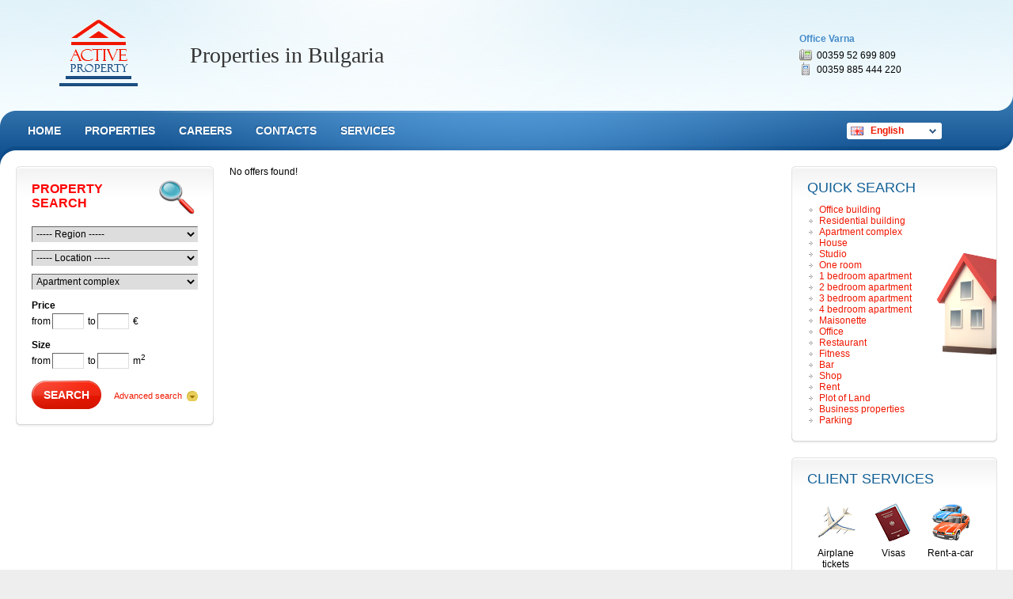

--- FILE ---
content_type: text/html; charset=UTF-8
request_url: http://www.activeproperty.bg/Apartment-complex-en-type-offers-7
body_size: 4613
content:
<!DOCTYPE html PUBLIC "-//W3C//DTD XHTML 1.0 Transitional//EN" "http://www.w3.org/TR/xhtml1/DTD/xhtml1-transitional.dtd">
<html xmlns="http://www.w3.org/1999/xhtml" lang="en" xml:lang="en" class="lang_en" xmlns:fb="http://ogp.me/ns/fb#">
<head>
<meta http-equiv="Content-Type" content="text/html; charset=utf-8" />
<meta http-equiv="Content-Language" content="en" />
<meta property="og:image" content="http://www.activeproperty.bg" />

<title>Apartment complex</title>
<link rel="stylesheet" href="/public/styles/front/styles.css" media="screen" />
<link rel="stylesheet" href="/public/styles/front/print.css" media="print" />
<script type="text/javascript" language="javascript" src="/public/js/common.js"></script>
<script type="text/javascript" language="javascript" src="/public/js/jquery/jquery-1.4.2.min.js"></script>

<script type="text/javascript">

$(document).ready(function() {

  function resize_window() {
    var w = $("html").width();
    if ( w < 1100) {
      $("body").addClass("size_1024");
      $("body").removeClass("size_1280");
      $("body").removeClass("size_1600");
    }
    if ( (w > 1100) && (w < 1550) ) {
      $("body").addClass("size_1280");
      $("body").removeClass("size_1024");
      $("body").removeClass("size_1600");
    }
    if (w > 1550) {
      $("body").addClass("size_1600");
      $("body").removeClass("size_1024");
      $("body").removeClass("size_1280");
    }
  }

  resize_window();

  $(window).bind("resize", function() {
    resize_window();
  });

});

</script>

</head>

<body>

<div id="fb-root"></div>
<script>(function(d, s, id) {
  var js, fjs = d.getElementsByTagName(s)[0];
  if (d.getElementById(id)) return;
  js = d.createElement(s); js.id = id;
  js.src = "//connect.facebook.net/en_EN/all.js#xfbml=1&appId=131697190819";
  fjs.parentNode.insertBefore(js, fjs);
}(document, 'script', 'facebook-jssdk'));</script>



<div id="site_bgr">
  
  <div id="wrapper_outer">
    <div id="wrapper_inner">

      <!-- ********************* -->
      <!--         Header         -->
      <!-- ********************* -->
      <div id="header_outer">
        <div id="header_inner">
          <a id="logo" href="/index.php">Remax Active</a>
          <div class="head_1">
            <table width="100%" cellpadding="0" cellspacing="0" border="0">
              <tr>
                <td class="cell_1" height="140" valign="middle">
                  <h1>Properties in Bulgaria</h1>
                </td>
                <td class="cell_2" height="140" valign="middle">
                  <div id="address_1" class="header_contacts">
<h3>Office Varna</h3>
<p class="s_phone_16">00359 52 699 809</p>
<p class="s_mobile_16">00359 885 444 220</p>
</div>
                </td>
                              </tr>
            </table>
          </div>
          <div id="main_navigation">
            <ul class="clearfix">
                                          <li id="menu_1">
                <a href="/Home-en"><span>Home</span></a>
              </li>
                                                        <li id="menu_4">
                <a href="/News-en"><span>News</span></a>
              </li>
                                                        <li id="menu_2" class="selected">
                <a href="/Properties-en"><span>Properties</span></a>
              </li>
                                                        <li id="menu_3">
                <a href="/Legal-advice-en"><span>Legal advice</span></a>
              </li>
                                                        <li id="menu_5">
                <a href="/Careers-en"><span>Careers</span></a>
              </li>
                                                                                    <li id="menu_6">
                <a href="/Contacts-en"><span>Contacts</span></a>
              </li>
                                                        <li id="menu_14">
                <a href="/Services-en"><span>Services</span></a>
              </li>
                                                      </ul>
          </div>
          <div id="languages">
            <ul class="clearfix">
              <li id="en" class="selected"><a href="/Home-en" title="English">English</a></li>
              <li id="bg"><a href="/Nachalo-bg" title="Български">Български</a></li>
              <li id="ru"><a href="/Nachalo-ru" title="Руский">Руский</a></li>
              <li id="fr"><a href="/Accueil-fr" title="français ">Français</a></li>
            </ul>
          </div>
          
        </div>
      </div>
      <!-- end of header -->

      <!-- ********************* -->
      <!--         Content         -->
      <!-- ********************* -->
      <div id="content" class="clearfix">
          
        <!--content -->
                  <div id="main_wrapper">
<div id="main">

  
  No offers found!

  
</div>
</div>
  
  
<div id="left_column">
  
  <div id="fast_search" class="s_box_1">
    <span class="s_b1_top_left"><span class="s_b1_top_right"></span></span>
    <div class="s_box_1_content clearfix">

      <h2>Property<br /> Search</h2>
    
      <form id="listing_filter" action="index.php" method="get">
        <input type="hidden" name="module" value="rs_items" class="hidden" />
        <input type="hidden" name="action" value="index" class="hidden" />
        <input type="hidden" name="lang_abrev" value="en" />
        
        <div id="basic_options">
        
          <select name="data[filter][lp][locality_region_id]" class="s_mb_10" id="locality_region_id">
<option value="">----- Region -----</option><option label="Varna" value="4">Varna</option>
</select>

          <select name="data[filter][ri][locality_place_id]" class="s_mb_10" id="locality_place">
<option value="">----- Location -----</option></select>

          <select name="data[filter][ri][rs_type_id]" class="s_mb_10">
<option value="">----- Property type -----</option><option label="Office building" value="26">Office building</option>
<option label="Residential building" value="25">Residential building</option>
<option label="Apartment complex" value="7" selected="selected">Apartment complex</option>
<option label="House" value="6">House</option>
<option label="Studio" value="1">Studio</option>
<option label="Оne room" value="27">Оne room</option>
<option label="1 bedroom apartment" value="2">1 bedroom apartment</option>
<option label="2 bedroom apartment" value="3">2 bedroom apartment</option>
<option label="3 bedroom apartment" value="8">3 bedroom apartment</option>
<option label="4 bedroom apartment" value="15">4 bedroom apartment</option>
<option label="Maisonette" value="4">Maisonette</option>
<option label="Office" value="19">Office</option>
<option label="Restaurant" value="18">Restaurant</option>
<option label="Fitness" value="23">Fitness</option>
<option label="Bar" value="22">Bar</option>
<option label="Shop" value="20">Shop</option>
<option label="Rent" value="17">Rent</option>
<option label="Plot of Land" value="12">Plot of Land</option>
<option label="Business properties" value="14">Business properties</option>
<option label="Parking" value="21">Parking</option>
</select>

          <span class="clear"></span>
          <label class="block left s_w_50"><strong>Price</strong></label>
          <span class="clear"></span>
          from<input type="text" name="data[filter][ri][price][range_from]" size="4" value="" class="text" />
          to<input type="text" name="data[filter][ri][price][range_to]" size="4" value="" class="text" />
          &euro;
          <span class="clear s_mb_10"></span>
          <label class="block left s_w_50"><strong>Size</strong></label>
          <span class="clear"></span>
          from<input type="text" name="data[filter][ri][liv_space][range_from]" size="4" value="" class="text" />
          to<input type="text" name="data[filter][ri][liv_space][range_to]" size="4" value="" class="text" />
          <span>m<sup>2</sup></span>
        
        </div>
        
        <div id="advanced_options">
          <span class="clear s_mb_10 border"></span>
          <div class="s_mb_10 clearfix">
            <h3>Location</h3>
                        <label class="checkbox"><input type="checkbox" class="checkbox" name="data[filter][rils][rs_location_id][]" value="1" /> Beach</label>
                        <label class="checkbox"><input type="checkbox" class="checkbox" name="data[filter][rils][rs_location_id][]" value="4" /> SPA</label>
                        <label class="checkbox"><input type="checkbox" class="checkbox" name="data[filter][rils][rs_location_id][]" value="6" /> </label>
                      </div>
          <span class="clear s_mb_10 border"></span>
          
                    
          <div class="s_mb_10 clearfix">
            <h3>Sea position</h3>
            <label class="checkbox"><input type="checkbox" class="checkbox" name="data[filter][ri][sea_location][]" value="1" /> First line</label>
            <label class="checkbox"><input type="checkbox" class="checkbox" name="data[filter][ri][sea_location][]" value="2" /> Second line</label>
            <label class="checkbox"><input type="checkbox" class="checkbox" name="data[filter][ri][sea_location][]" value="3" /> Third line</label>
          </div>
          <span class="clear s_mb_10 border"></span>
          
          <div class="s_mb_10 clearfix">
            <h3>State of construction</h3>
            <label class="checkbox"><input type="checkbox" class="checkbox" name="data[filter][ri][building_state][]" value="1" /> In construction</label>
            <label class="checkbox"><input type="checkbox" class="checkbox" name="data[filter][ri][building_state][]" value="2" /> Built</label>
            <label class="checkbox"><input type="checkbox" class="checkbox" name="data[filter][ri][building_state][]" value="3" /> Use permit obtained</label>
          </div>
          <span class="clear s_mb_10 border"></span>
          
          <div class="s_mb_10 clearfix">
            <h3>Offer</h3>
            <label class="checkbox"><input type="checkbox" class="checkbox" name="data[filter][ri][offer_from][]" value="1" /> From investor/developer</label>
            <label class="checkbox"><input type="checkbox" class="checkbox" name="data[filter][ri][offer_from][]" value="2" /> Resale</label>
          </div>
          <span class="clear s_mb_10 border"></span>
          
          <label class="checkbox"><input class="checkbox" type="checkbox" name="data[filter][ri][is_top]" value="1"  /> Exclusive offer</label>
        </div>

        <span class="clear s_pt_10"></span>
        <span class="s_button_2 s_button_2_bordo"><button type="submit">Search</button></span>
        <a id="button_advanced" href="javascript:;">Advanced search</a>

      </form>
        
    </div>
    <span class="clear"></span>
    <span class="s_b1_bottom_left"><span class="s_b1_bottom_right"></span></span>
  </div>

  <div class="s_facebook_likebox">
    <iframe src="//www.facebook.com/plugins/likebox.php?href=https%3A%2F%2Fwww.facebook.com%2Fpages%2FActive-Property%2F527813237338067&amp;width=220&amp;height=244&amp;colorscheme=light&amp;show_faces=true&amp;header=false&amp;stream=false&amp;show_border=true&amp;appId=131697190819" scrolling="no" frameborder="0" style="border:none; overflow:hidden; height:258px;" allowTransparency="true"></iframe>
  </div>

  <script type="text/javascript" language="javascript" src="/public/js/jquery/jquery.blockUI.js"></script>
  
  <script language="javascript" type="text/javascript">
  $(document).ready(function(){
  
      $("#locality_region_id").bind("change", function() {
        id = this.options[this.selectedIndex].value;
        $('#listing_filter').block({message: '<h1>Processing</h1>', css: {width: '180px', border: '1px solid #f9e582'} });
        $.getJSON("index.php",
          { module: "rs_items", action: "getCities", locality_region_id: id },
          function(json){
            $('#listing_filter').unblock();
            $("#locality_place").html(generateOptions(json, "", "----- Location -----"));
            $("#locality_place")[0].selectedIndex = 0;
          }
        );
      });
      
      $("#button_advanced").bind("click", function() {
        $("#advanced_options").toggle();
        $(this).toggleClass("button_clicked");
      });
      
  });
  </script>
        
  
    <div class="s_box_1">
    <span class="s_b1_top_left"><span class="s_b1_top_right"></span></span>
    <div class="s_box_1_content clearfix">
      <div id="currencies">
        <h2 class="blue_1">Currencies</h2>
        <table border="0" cellspacing="0" cellpadding="0">
                    <tr>
            <td width="45%">USD</td>
            <td width="10%">-</td>
            <td width="45%" align="right" id="USD_rate">1.78419</td>
          </tr>
                    <tr>
            <td width="45%">GBP</td>
            <td width="10%">-</td>
            <td width="45%" align="right" id="GBP_rate">2.65973</td>
          </tr>
                    <tr>
            <td width="45%">EUR</td>
            <td width="10%">-</td>
            <td width="45%" align="right" id="EUR_rate">1.95583</td>
          </tr>
                  </table>
      </div>
            <div id="weather">
        <h2 class="blue_1">Weather</h2>
        <table border="0" cellspacing="0" cellpadding="0">
                            <tr>
            <td width="45%">
                                                                        Sofia
                                            </td>
            <td width="10%">-</td>
            <td width="45%" align="right">28 &deg;</td>
          </tr>
                                                        <tr>
            <td width="45%">
                                                                        Varna
                                            </td>
            <td width="10%">-</td>
            <td width="45%" align="right">29 &deg;</td>
          </tr>
                                      <tr>
            <td width="45%">
                                                                        Bourgas
                                            </td>
            <td width="10%">-</td>
            <td width="45%" align="right">30 &deg;</td>
          </tr>
                                      <tr>
            <td width="45%">
                                                                        Ruse
                                            </td>
            <td width="10%">-</td>
            <td width="45%" align="right">32 &deg;</td>
          </tr>
                          </table>
      </div>
          </div>
    <span class="s_b1_bottom_left"><span class="s_b1_bottom_right"></span></span>
  </div>
    
  
</div>
      
      
        
<div id="right_column">
  
  

  <div id="property_types" class="s_box_1">
    <span class="s_b1_top_left"><span class="s_b1_top_right"></span></span>
    <div class="s_box_1_content clearfix">
      <h2 class="blue_1">Quick Search</h2>
      <ul class="s_list_3">
                        <li>
          <a href="/Office-building-en-type-offers-26">Office building</a>
        </li>
                                <li>
          <a href="/Residential-building-en-type-offers-25">Residential building</a>
        </li>
                                <li>
          <a href="/Apartment-complex-en-type-offers-7">Apartment complex</a>
        </li>
                                <li>
          <a href="/House-en-type-offers-6">House</a>
        </li>
                                <li>
          <a href="/Studio-en-type-offers-1">Studio</a>
        </li>
                                <li>
          <a href="/One-room-en-type-offers-27">Оne room</a>
        </li>
                                <li>
          <a href="/1-bedroom-apartment-en-type-offers-2">1 bedroom apartment</a>
        </li>
                                <li>
          <a href="/2-bedroom-apartment-en-type-offers-3">2 bedroom apartment</a>
        </li>
                                <li>
          <a href="/3-bedroom-apartment-en-type-offers-8">3 bedroom apartment</a>
        </li>
                                <li>
          <a href="/4-bedroom-apartment-en-type-offers-15">4 bedroom apartment</a>
        </li>
                                <li>
          <a href="/Maisonette-en-type-offers-4">Maisonette</a>
        </li>
                                <li>
          <a href="/Office-en-type-offers-19">Office</a>
        </li>
                                <li>
          <a href="/Restaurant-en-type-offers-18">Restaurant</a>
        </li>
                                <li>
          <a href="/Fitness-en-type-offers-23">Fitness</a>
        </li>
                                <li>
          <a href="/Bar-en-type-offers-22">Bar</a>
        </li>
                                <li>
          <a href="/Shop-en-type-offers-20">Shop</a>
        </li>
                                <li>
          <a href="/Rent-en-type-offers-17">Rent</a>
        </li>
                                <li>
          <a href="/Plot-of-Land-en-type-offers-12">Plot of Land</a>
        </li>
                                <li>
          <a href="/Business-properties-en-type-offers-14">Business properties</a>
        </li>
                                <li>
          <a href="/Parking-en-type-offers-21">Parking</a>
        </li>
                      </ul>
      
            
            
    </div>
    <span class="s_b1_bottom_left"><span class="s_b1_bottom_right"></span></span>
  </div>
  
  
  <div id="additional_services" class="s_box_1">
    <span class="s_b1_top_left"><span class="s_b1_top_right"></span></span>
    <div class="s_box_1_content clearfix">
      <h2 class="blue_1">Client Services</h2>
      <ul class="clearfix">
                                                                                                                                                        <li class="service_plane_tickets">
          <a href="/Airplane-tickets-en"><span>Airplane tickets</span></a>
        </li>
                                                                                                                                                                                                                                                                                                                                        <li class="service_visa">
          <a href="/Visas-en"><span>Visas</span></a>
        </li>
                                                                                                                                                                                                                                                                                                                                        <li class="service_rentacar">
            <a href="/Rent-a-car-en"><span>Rent-a-car</span></a>
        </li>
                                                                                                                                                                                                                                                                                                                                        <li class="service_insurance">
          <a href="/Property-insurance-en"><span>Property insurance</span></a>
        
        </li>
                                                                                                                                                                                                                                                                                                                                        <li class="service_interior_design">
          <a href="/Interior-design-en"><span>Interior design</span></a>
        </li>
                                                                                                                                                                                                                                                                                                                                        <li class="service_restaurant">
          <a href="/Hotel-accomodation-en"><span>Hotel accomodation</span></a>
        </li>
                                                                                                                                                                                                                                                                                                                                        <li class="service_transfer">
          <a href="/Transfer-en"><span>Transfer</span></a>
        </li>
                                                                                                                                                                                                                                                                                                                                        <li class="service_company">
          <a href="/Company-registration-en"><span>Company registration</span></a>
        </li>
                                                                                                                                                                                                                                                                                                                                        <li class="service_law">
          <a href="/Legal-services-en"><span>Legal services</span></a>
        </li>
                                      </ul>
    </div>
    <span class="s_b1_bottom_left"><span class="s_b1_bottom_right"></span></span>
  </div>
  
  <div class="s_box_1">
    <span class="s_b1_top_left"><span class="s_b1_top_right"></span></span>
    <div class="s_box_1_content clearfix">
      <h2>Bulgaria</h2>
    <br />
      <ul class="s_list_3 clearfix">
                <li>
          <a href="/Bulgaria-en">Bulgaria</a>
        </li>
                <li>
          <a href="/Varna-and-the-region-en">Varna and the region</a>
        </li>
                <li>
          <a href="/Bourgas-and-the-region-en">Bourgas and the region</a>
        </li>
                <li>
          <a href="/Ski-resorts-en">Ski resorts</a>
        </li>
                <li>
          <a href="/Maps-en">Maps</a>
        </li>
              </ul>
    </div>
    <span class="s_b1_bottom_left"><span class="s_b1_bottom_right"></span></span>
  </div>
    
  
</div>
      
                      <!-- /content -->
    
      </div>
      <!-- end of content -->

    </div>
  </div>
  
</div>
<!-- ********************* -->
<!--         Footer        -->
<!-- ********************* -->
<div id="footer">
  <p>Copyright © 2007-2009 Varna real estate. All Rights Reserved!<br /><br /> <a title="web design and development" href="http://www.svest.org" style="color: #2369A3; font-weight: normal;">Web design</a> by <a title="Web site" href="http://www.svest.org">Svest.org</a>.</p>
</div>
<!-- end of footer -->


<script type="text/javascript">

  var _gaq = _gaq || [];
  _gaq.push(['_setAccount', 'UA-9108010-2']);
  _gaq.push(['_trackPageview']);

  (function() {
    var ga = document.createElement('script'); ga.type = 'text/javascript'; ga.async = true;
    ga.src = ('https:' == document.location.protocol ? 'https://ssl' : 'http://www') + '.google-analytics.com/ga.js';
    var s = document.getElementsByTagName('script')[0]; s.parentNode.insertBefore(ga, s);
  })();

</script>


</body>
</html>

--- FILE ---
content_type: text/css
request_url: http://www.activeproperty.bg/public/styles/front/styles.css
body_size: 9278
content:
@charset "utf-8";
/* CSS Document */

/*****************************************************/
/******   R E S E T   ********************************/
/*****************************************************/
*, td, th, input, textarea, select, button {
  margin: 0;
  padding: 0;
  font-family: Arial, Helvetica, sans-serif;
}
body {font-size: 12px;}
select, input, textarea, button {font-size: 12px;}
ul {list-style: none;}
img {display: block;}
a img {border: none;}
a {text-decoration: none;}
:-moz-any-link:focus {outline: none;}
button {cursor: pointer;}


/*****************************************************/
/******   C O M M O N    S T Y L E S   ***************/
/*****************************************************/

/*** typography ***/
a {
  color: #f01700;
}
a:hover {
  color: #5e0004;
}
h1 {
  font-family: Georgia, Times New Roman, serif;
  font-size: 28px;
  font-weight: normal;
}
h2 {
  font-size: 18px;
  font-weight: normal;
}
h3 {
  font-size: 14px;
  font-weight: bold;
}
.strong {
  font-weight: bold;
}

.s_h2_1 {
  height: 25px;
  margin-bottom: 10px;
  padding-left: 10px;
  background: url(../images/h2_1_left.png) no-repeat center left;
}
.s_h2_1 span {
  display: block;
  float: left;
  height: 25px;
  line-height: 24px;
  padding-right: 10px;
  text-transform: uppercase;
  font-size: 14px;
  font-weight: bold;
  color: #fff;
  background: url(../images/h2_1_right.png) no-repeat center right;
}



.s_f_10 {font-size: 10px;}
.s_f_11 {font-size: 11px;}
.s_f_12 {font-size: 12px;}
.s_f_14 {font-size: 14px;}
.s_f_16 {font-size: 16px;}
.s_f_18 {font-size: 18px;}
.s_f_20 {font-size: 20px;}
.s_f_22 {font-size: 22px;}
.s_f_24 {font-size: 24px;}
.s_f_26 {font-size: 26px;}
.s_f_28 {font-size: 28px;}
.s_f_30 {font-size: 30px;}
.s_f_32 {font-size: 32px;}

.s_small {font-size: 10px;}
.inline {display: inline !important;}
.align_left {text-align: left !important;}
.align_right {text-align: right !important;}
.align_center {text-align: center !important;}
.valign_top {vertical-align: top !important;}
.valign_middle {vertical-align: middle !important;}
.uppercase {text-transform: uppercase !important;}
.left {float: left !important;}
.clear {clear: both !important;}
.right {float: right !important;}
.nofloat {float: none !important;}
.block {display: block !important;}
.none, .ui-tabs-hide, .tabs-hide {display: none !important;}
span.border {border-bottom: 1px solid #ddd;}

.green {
  color: #5c9b01;
}
.yellow {
  color: #f9b600;
}
.light_gray {
  color: #999;
}
.blue {
  color: #023b65;
}
.red {
  color: #f01700 !important;
}
.bordo {
  color: #a70424 !important;
}
.blue_1 {
  color: #115f96 !important;
}
.orange {
  color: #ff7f02 !important;
}
.tan {
  color: #e4ad39 !important;
}



/*** layout ***/
.s_col_50,
.s_col_70,
.s_col_80,
.s_col_100,
.s_col_120,
.s_col_150,
.s_col_160,
.s_col_170,
.s_col_180,
.s_col_200,
.s_col_220,
.s_col_250,
.s_col_290,
.s_col_300,
.s_col_310,
.s_col_320,
.s_col_340,
.s_col_350,
.s_col_400,
.s_col_410,
.s_col_420,
.s_col_440,
.s_col_460,
.s_col_470,
.s_col_480,
.s_col_520,
.s_col_540,
.s_col_550,
.s_col_600,
.s_col_620,
.s_col_630,
.s_col_640,
.s_col_690,
.s_col_700,
.s_col_760,
.s_col_770,
.s_col_780,
.s_col_790,
.s_col_810,
.s_col_940,
.s_col_1000
{
  float: left;
  margin-right: 20px;
}
.s_col_50, .s_w_50 {width: 50px;}
.s_col_70, .s_w_70 {width: 70px;}
.s_col_80, .s_w_80 {width: 80px;}
.s_col_100, .s_w_100 {width: 100px;}
.s_col_120, .s_w_120 {width: 120px;}
.s_col_150, .s_w_150 {width: 150px;}
.s_col_160, .s_w_160 {width: 160px;}
.s_col_170, .s_w_170 {width: 170px !important;}
.s_col_180, .s_w_180 {width: 180px !important;}
.s_col_200, .s_w_200 {width: 200px !important;}
.s_col_220, .s_w_220 {width: 220px !important;}
.s_col_250, .s_w_250 {width: 250px !important;}
.s_col_290, .s_w_290 {width: 290px;}
.s_col_300, .s_w_300 {width: 300px;}
.s_col_310, .s_w_310 {width: 310px;}
.s_col_320, .s_w_320 {width: 320px;}
.s_col_340, .s_w_340 {width: 340px;}
.s_col_350, .s_w_350 {width: 350px;}
.s_col_400, .s_w_400 {width: 400px;}
.s_col_410, .s_w_410 {width: 410px;}
.s_col_420, .s_w_420 {width: 420px;}
.s_col_440, .s_w_440 {width: 440px;}
.s_col_460, .s_w_460 {width: 460px;}
.s_col_470, .s_w_470 {width: 470px;}
.s_col_480, .s_w_480 {width: 480px;}
.s_col_520, .s_w_520 {width: 520px;}
.s_col_540, .s_w_540 {width: 540px;}
.s_col_550, .s_w_550 {width: 550px;}
.s_col_600, .s_w_600 {width: 600px;}
.s_col_620, .s_w_620 {width: 620px;}
.s_col_630, .s_w_630 {width: 630px;}
.s_col_640, .s_w_640 {width: 640px;}
.s_col_690, .s_w_690 {width: 690px;}
.s_col_700, .s_w_700 {width: 700px;}
.s_col_760, .s_w_760 {width: 760px;}
.s_col_770, .s_w_770 {width: 770px;}
.s_col_780, .s_w_780 {width: 780px;}
.s_col_790, .s_w_790 {width: 790px;}
.s_col_810, .s_w_810 {width: 810px;}
.s_col_940, .s_w_940 {width: 940px;}
.s_col_1000, .s_w_1000 {width: 1000px;}
.s_col_last {margin-right: 0 !important;}
.s_m_0_5 {margin: 0 5px;}
.s_m_0_10 {margin: 0 10px;}
.s_m_5 {margin: 5px;}
.s_mt_5 {margin-top: -5px;}
.s_mt_10 {margin-top: -10px;}
.s_mt_15 {margin-top: -15px;}
.s_mt_20 {margin-top: -20px;}
.s_mt_30 {margin-top: -30px;}
.s_mt_40 {margin-top: -40px;}
.s_mt_50 {margin-top: -50px;}
.s_mt_70 {margin-top: -70px;}
.s_mb_0 {margin-bottom: 0 !important;}
.s_mb_5 {margin-bottom: 5px !important;}
.s_mb_10 {margin-bottom: 10px !important;}
.s_mb_15 {margin-bottom: 15px !important;}
.s_mb_20 {margin-bottom: 20px !important;}
.s_mb_30 {margin-bottom: 30px !important;}
.s_mr_5 {margin-right: 5px;}
.s_mr_10 {margin-right: 10px;}
.s_mr_15 {margin-right: 15px;}
.s_mr_20 {margin-right: 20px;}
.s_mr_30 {margin-right: 30px;}
.s_p_0 {padding: 0 !important;}
.s_p_5 {padding: 5px;}
.s_p_10 {padding: 10px;}
.s_p_15 {padding: 15px;}
.s_p_20 {padding: 20px !important;}
.s_p_30 {padding: 30px;}
.s_p_0_5 {padding: 0 5px;}
.s_p_0_10 {padding: 0 10px;}
.s_p_0_15 {padding: 0 15px !important;}
.s_p_0_20 {padding: 0 20px;}
.s_p_5_0 {padding: 5px 0 !important;}
.s_p_5_10 {padding: 5px 10px;}
.s_p_5_15 {padding: 5px 15px;}
.s_p_5_20 {padding: 5px 20px;}
.s_p_10_15 {padding: 10px 15px;}
.s_p_10_20 {padding: 10px 20px;}
.s_p_10_5 {padding: 10px 5px;}
.s_p_10_0 {padding: 10px 0 !important;}
.s_p_15_10 {padding: 15px 10px;}
.s_p_15_20 {padding: 15px 20px;}
.s_p_20_15 {padding: 20px 15px;}
.s_p_10_10_0_10 {padding: 10px 10px 0 10px !important;}
.s_p_10_0_0_15 {padding: 10px 0 0 15px !important;}
.s_pt_0 {padding-top: 0 !important;}
.s_pt_5 {padding-top: 5px !important;}
.s_pt_10 {padding-top: 10px !important;}
.s_pt_15 {padding-top: 15px !important;}
.s_pt_20 {padding-top: 20px !important;}
.s_pt_30 {padding-top: 30px;}
.s_pl_5 {padding-left: 5px;}
.s_pl_10 {padding-left: 10px;}
.s_pl_15 {padding-left: 15px;}
.s_pl_20 {padding-left: 20px;}
.s_pl_30 {padding-left: 30px;}
.s_pb_5 {padding-bottom: 5px;}
.s_pb_10 {padding-bottom: 10px;}
.s_pb_15 {padding-bottom: 15px;}
.s_pb_20 {padding-bottom: 20px;}
.s_pb_30 {padding-bottom: 30px;}


span.clear {
  display: block;
  height: 0;
  line-height: 0;
  font-size: 0;
}
.s_b_b {
  border-bottom: 1px solid #ddd;
}

.s_h2_blue,
.s_h2_blue span,
.s_h2_red,
.s_h2_red span
{
  display: block;
  float: left;
  height: 48px;
  line-height: 48px;
}
.s_h2_blue {
  padding-right: 32px;
  background: url(../../images/front/h2_blue.png) no-repeat top right;
}
.s_h2_blue span {
  padding-left: 20px;
  color: #fff;
  background: url(../../images/front/h2_blue.png) no-repeat top left;
}
.s_h2_red {
  padding-right: 33px;
  background: url(../../images/front/h2_red.png) no-repeat top right;
}
.s_h2_red span {
  padding-left: 20px;
  color: #fff;
  background: url(../../images/front/h2_red.png) no-repeat top left;
}
.s_box_1_content .s_h2_blue,
.s_box_1_content .s_h2_red
{
  position: relative;
  margin: -20px 0 0 0;
}
.s_box_1 h1 {
  margin: 0 -20px 20px -20px;
  padding: 0 20px 18px 20px;
  border-bottom: 1px solid #ddd;
}

.s_button_1,
.s_button_1 span,
.s_button_1 button,
.s_button_1 input
{
  display: block;
  float: left;
  height: 24px;
  line-height: 24px;
  text-transform: uppercase;
  font-size: 11px;
  border: none;
  background-color: transparent;
  background-repeat: no-repeat;
}
.s_button_1 {
  padding-right: 12px;
  background-position: top right;
}
.s_button_1 span,
.s_button_1 button,
.s_button_1 input
{
  position: relative;
  margin-left: -7px;
  text-indent: 12px;
  background-position: top left;
}
.s_button_1 button {
  padding-bottom: 3px;
  ~padding-bottom: 1px;
  _padding-left: 0;
}
.s_button_1_bordo,
.s_button_1_bordo span,
.s_button_1_bordo button,
.s_button_1_bordo input
{
  color: #fff;
  background-image: url(../../images/front/button_1_bordo.png);
}
.s_button_1_bordo:hover,
.s_button_1_bordo:hover span,
.s_button_1_bordo:hover button,
.s_button_1_bordo:hover input,
.s_button_1_bordo span:hover,
.s_button_1_bordo button:hover,
.s_button_1_bordo input:hover
{
  color: #ffdcd4;
}


.s_button_2,
.s_button_2 span,
.s_button_2 button,
.s_button_2 input
{
  display: block;
  float: left;
  height: 36px;
  line-height: 36px;
  text-transform: uppercase;
  font-weight: bold;
  font-size: 14px;
  border: none;
  background-color: transparent;
  background-repeat: no-repeat;
}
.s_button_2 {
  padding-right: 15px;
  background-position: top right;
}
.s_button_2 span,
.s_button_2 button,
.s_button_2 input
{
  position: relative;
  margin-left: -15px;
  text-indent: 15px;
  background-position: top left;
}
.s_button_2 button {
  padding-bottom: 2px;
}
.s_button_2_bordo,
.s_button_2_bordo span,
.s_button_2_bordo button,
.s_button_2_bordo input
{
  color: #fff;
  background-image: url(../../images/front/button_2_bordo.png);
}
.s_button_2_bordo:hover,
.s_button_2_bordo:hover span,
.s_button_2_bordo:hover button,
.s_button_2_bordo:hover input,
.s_button_2_bordo span:hover,
.s_button_2_bordo button:hover,
.s_button_2_bordo input:hover
{
  color: #ffdcd4;
}


.s_phone_16 {
  padding-left: 22px;
  background: url(../../images/front/i_phone_16.png) no-repeat 0 50%;
}
.s_phone_10 {
  padding-left: 15px;
  background: url(../../images/front/i_phone_10.png) no-repeat 0 50%;
}
.s_mobile_16 {
  padding-left: 22px;
  background: url(../../images/front/i_mobile_16.png) no-repeat 0 0;
}
.s_mobile_10 {
  padding-left: 15px;
  background: url(../../images/front/i_mobile_10.png) no-repeat 0 50%;
}



/***************************************************/

body {
  background: #eee;
}
#site_bgr {
  background: #fff url(../../images/front/bgr.jpg) repeat-x top left;
  /*
  background: #fff url(../../images/front/bgr_winter.jpg) repeat-x top left;
  */
}
#wrapper_outer {
  padding-left: 20px;
  background: url(../../images/front/header_left.png) no-repeat 0 140px;
}
#wrapper_inner {
  padding-right: 20px;
  background: url(../../images/front/header_right.png) no-repeat 100% 120px;
}
#header_outer {
  z-index: 10;
  position: relative;
  height: 210px;
  background: url(../../images/front/header_middle.png) repeat-x 0 140px;
}
#header_inner {
  position: relative;
  width: 100%;
  height: 210px;
  background: url(../../images/front/header_inner.png) no-repeat 50% 140px;
  /*
  background: url(../../images/front/header_inner_winter.png) no-repeat 50% 140px;
  */
}
#logo {
  position: absolute;
  left: 55px;
  top: 25px;
  width: 99px;
  height: 84px;
  text-indent: -1000em;
  background: url(../../images/front/logo.png) no-repeat center;
}
.head_1 {
  position: relative;
  margin: 0 0 0 220px;
}
.head_1 .cell_1 {
}
.head_1 .cell_2 {
  width: 16.66%;
  width: 250px;
  white-space:nowrap;
}
.head_1 .cell_3 {
  width: 16.66%;
}
.head_1 .cell_4 {
  width: 16.66%;
}

.size_1024 .head_1 .cell_1 {
  width: 40%;
}
.size_1024 .head_1 .cell_2 {
  width: 20%;
}
.size_1024 .head_1 .cell_3 {
  width: 20%;
}
.size_1024 .head_1 .cell_4 {
  width: 20%;
}

#header_inner h1 {
  color: #333;
  font-size: 28px;
}
.header_contacts h3 {
  margin-bottom: 5px;
  font-size: 12px;
  color: #468cca;
}
.header_contacts p {
  line-height: 18px;
}
.header_contacts p strong {
  float: left;
  margin: 0 3px 0 0;
}
#skype a {
  position: relative;
  display: block;
  width: 85px;
  height: 34px;
  padding: 2px 0 0 45px;
  text-align: center;
  font-size: 12px;
  background: url(../../images/front/skype.png) no-repeat center left;
  /*
  background: url(../../images/front/skype_winter.png) no-repeat center left;
  */
  margin-top: -10px;
  padding: 12px 0 2px 50px;
}
#skype a span.s_icon {
}
#skype a span {
  text-transform: uppercase;
  color: #468cca;
  font-size: 14px;
  font-weight: bold;
}

#main_navigation {
  position: absolute;
  left: 0;
  bottom: 20px;
  height: 50px;
}
#main_navigation ul {
  float: left;
  height: 50px;
}
#main_navigation li, #main_navigation li a {
  display: block;
  float: left;
  height: 50px;
  line-height: 50px;
  text-decoration: none;
  text-transform: uppercase;
  font-size: 14px;
  font-weight: bold;
  text-shadow: -1px -1px 0 #19568e;
}
#main_navigation li {
  color: #9ac8f2;
}
#main_navigation li a {
  padding-left: 10px;
  padding-right: 10px;
  color: #fff;
}
.size_1280 #main_navigation li a {
  padding-left: 15px;
  padding-right: 15px;
}
.size_1600 #main_navigation li {
  padding-left: 30px;
  background: url(../../images/front/menu.png) no-repeat top right;
}
.size_1600 #main_navigation li a {
  padding-left: 0;
  padding-right: 31px;
}

#main_navigation li a:hover {
  color: #ffef9b;
}
#main_navigation li a:hover span {
  border-bottom: 1px dotted #9ac8f2;
}
#main_navigation li.selected {
}
#main_navigation li.selected a {
}
#main_navigation li.selected a:hover {
}

#languages {
  position: absolute;
  top: 155px;
  right: 90px;
  width: 120px;
  padding-top: 21px;
  background: url(../../images/front/langs.png) no-repeat top left;
}
.size_1024 #languages {
  right: 30px;
}
.size_1280 #languages {
  right: 70px;
}

#languages ul {
  width: 120px;
  padding-bottom: 1px;
}
#languages:hover {
  background-position: top center;
}
#languages:hover ul {
  background: url(../../images/front/langs.png) no-repeat bottom right;
}
#languages li, #languages li a {
  display: block;
  float: left;
  width: 120px;
  height: 21px;
  line-height: 20px;
  color: #f01700;
  font-weight: bold;
}
#languages li {
  display: none;
}
#languages ul:hover li {
  display: block;
}
#languages li.selected {
  position: absolute;
  top: 0;
  left: 0;
  display: block;
}
#languages li a {
  text-indent: 30px;
}
#languages li#bg {
  background: url(../../images/front/flag_bg.gif) no-repeat 5px 50%;
}
#languages li#en {
  background: url(../../images/front/flag_en.gif) no-repeat 5px 50%;
}
#languages li#de {
  background: url(../../images/front/flag_de.gif) no-repeat 5px 50%;
}
#languages li#ru {
  background: url(../../images/front/flag_ru.gif) no-repeat 5px 50%;
}
#languages li#fr {
  background: url(../../images/front/flag_fr.gif) no-repeat 5px 50%;
}





/*******************************/
/*********    Content     ******/
/*******************************/
#main_wrapper {
  float: left;
  width: 100%;
}
#main {
  margin: 0 320px 0 270px;
}
.size_1024 #main {
  margin: 0 210px 0 210px;
}
.size_1280 #main {
  margin: 0 280px 0 270px;
}

.size_1024 #content {
  margin: -10px;
}
#left_column {
  float: left;
  width: 250px;
  margin-left: -100%;
}
.size_1024 #left_column {
  width: 200px;
}

.highslide-container {
  width: 1px;
}

.s_facebook_likebox {
  margin-bottom: 20px;
}
.s_facebook_likebox iframe {
  width: 100% !important;
  height: 244px !important;
}


#right_column {
  float: right;
  width: 300px;
  margin-left: -300px;
}
.size_1024 #right_column {
  width: 200px;
  margin-left: -200px;
}
.size_1280 #right_column {
  width: 260px;
  margin-left: -260px;
}

#right_column h2 {
  margin-top: -3px;
  font-size: 18px;
}

#additional_services h2 {
  margin-bottom: 10px;
  text-transform: uppercase;
}
#additional_services li {
  float: left;
  width: 33%;
  margin-top: 10px;
}
#additional_services li a {
  display: block;
  height: 30px;
  padding-top: 56px;
  text-align: center;
  font-size: 12px;
  color: #000;
}
#additional_services li a:hover {
  color: #f01700;
}
.size_1024 #additional_services li {
  width: 49.9%;
}
#additional_services li.service_plane_tickets {
  background: url(../../images/front/service_plane_tickets.png) no-repeat center top;
}
#additional_services li.service_rentacar {
  background: url(../../images/front/service_rentacar.png) no-repeat center top;
}
#additional_services li.service_insurance {
  background: url(../../images/front/service_insurance.png) no-repeat center top;
}
#additional_services li.service_restaurant {
  background: url(../../images/front/service_hotel.png) no-repeat center top;
}
#additional_services li.service_visa {
  background: url(../../images/front/service_visa.png) no-repeat center top;
}
#additional_services li.service_interior_design {
  background: url(../../images/front/service_interior_design.png) no-repeat center top;
}
#additional_services li.service_transfer {
  background: url(../../images/front/service_transfer.png) no-repeat center top;
}
#additional_services li.service_company {
  background: url(../../images/front/service_company.png) no-repeat center top;
}
#additional_services li.service_law {
  background: url(../../images/front/service_law.png) no-repeat center top;
}

.s_service {
  float: left;
  width: 280px;
  margin: 0 20px 20px 0;
}
.s_service img {
  width: 280px;
  height: 187px;
  margin-bottom: 10px;
}
.size_1024 .s_service {
  width: 240px;
}
.size_1024 .s_service img {
  width: 240px;
  height: 160px;
}
.size_1280 .s_service {
  width: 188px;
}
.size_1280 .s_service img {
  width: 188px;
  height: 125px;
}


#interior #page_gallery {
  position: relative;
}
#interior #page_gallery .play {
  display: none;
}
#interior #page_gallery .nav-controls .prev,
#interior #page_gallery .nav-controls .next
{
  z-index: 100;
  position: absolute;
  top: 222px;
  display: block;
  width: 36px;
  height: 36px;
  text-indent: -1000em;
}
#interior #page_gallery .nav-controls .prev {
  left: 10px;
  background: url(../../images/front/gallery_prev.png) no-repeat center;
}
#interior #page_gallery .nav-controls .next {
  right: 10px;
  background: url(../../images/front/gallery_next.png) no-repeat center;
}

#interior #gallery_slideshow {
  height: 460px;
  margin-bottom: 20px;
  padding: 10px;
  text-align: center;
  background: #eee;
}
#interior #page_gallery img {
  display: inline;
}
#interior #gallery_thumbs li {
  float: left;
  width: 160px;
  height: 120px;
  margin: 0 20px 20px 0;
}

#rentacar {
  height: 2200px;
}
#rentacar iframe {
  display: block;
  width: 100%;
  height: 1900px;
  margin: 0 auto;
}


#skype_box {
  padding-top: 10px;
  text-align: center;
}

#pdf_catalog {
  position: relative;
  overflow: hidden;
  height: 100px;
  margin-bottom: 20px;
  padding-left: 80px;
  background: url(../../images/front/catalog.png) no-repeat 0 0;
}
#pdf_catalog h2 {
  padding-top: 15px;
}
#pdf_catalog .s_button_2 {
  position: absolute;
  left: 50%;
}
#pdf_catalog.lang_ru .s_button_2 {
  margin-left: 10px;
}
#pdf_catalog.lang_en .s_button_2 {
  margin-left: 0;
}
.size_1024 #pdf_catalog {
  padding-top: 10px;
  margin-bottom: 10px;
}
.size_1024 #pdf_catalog h2,
.size_1280 #pdf_catalog h2
{
  padding-top: 0;
}
.size_1024 #pdf_catalog h2 {
  margin-bottom: 10px !important;
}


#currencies {
  margin-bottom: 15px;
}
#agents_abroad .s_box_1_content {
  z-index: 10;
  position: relative;
  min-height: 200px;
  padding-right: 80px;
  background: url(../../images/front/agents_2.jpg) no-repeat 179px 5px;
}
#agents_abroad .s_b1_bottom_left {
  margin-top: -9px;
}
#agents_abroad h2 {
  margin-bottom: 10px;
  text-transform: uppercase;
  font-size: 18px;
}
#agents_abroad em {
  display: block;
  margin-bottom: 5px;
  color: #666;
}

#property_types h2 {
  margin-bottom: 10px;
  text-transform: uppercase;
}
#property_types .s_box_1_content {
  background: url(../../images/front/house_1.jpg) no-repeat 182px 50%;
}
#property_types ul {
  padding-right: 80px;
}
.size_1024 #property_types ul {
  padding-right: 0;
}
.size_1024 #property_types .s_box_1_content {
  background-position: 282px 50%;
}
.size_1280 #property_types ul {
  padding-right: 50px;
}


#bulgaria_locations h2 {
  margin-bottom: 10px;
  text-transform: uppercase;
  color: #568300;
}
#bulgaria_locations .s_box_1_content {
  background-image: url(../../images/front/bulgaria.png);
  background-repeat: no-repeat;
  background-position: 140px 50%;
}

#weather h2,
#currencies h2
{
  margin-bottom: 5px;
  text-transform: uppercase;
  font-size: 18px;
}

#weather table, #currencies table {
  width: 100%;
  border: 1px solid #d4e5f5;
}
#weather table td, #currencies table td {
  border-bottom: 1px solid #fff;
  padding: 3px 10px;
  color: #666;
  background: #f0f6fc;
}

#offices {
  margin-bottom: 15px;
}
#offices h3 {
  margin-bottom: 5px;
  text-align: center;
  color: #023b65;
}
#offices img {
  margin: 0 auto 5px auto;
  padding: 2px;
  border: 1px solid #ccc;
}
#useful_links li {
  margin-bottom: 2px;
  padding-left: 12px;
  background: url(../../images/front/bullet_arrow.gif) no-repeat 0 4px;
}

#rentacar_banner a {
  display: block;
  margin-bottom: 20px;
}
#rentacar_banner a img {
  width: 60%;
  margin: 0 auto;
}






#about_brief h2,
#about_brief h2 * {
  text-transform: uppercase;
  font-family: Georgia, serif !important;
}
#about_brief s_box_1_content {
}








.s_box_1 {
  position: relative;
  margin-bottom: 18px;
  background: #fff url(../../images/front/box_1_content.gif) repeat-x 0 0;
  border-left: 1px solid #e3e3e3;
  border-right: 1px solid #e3e3e3;
}
.size_1024 .s_box_1 {
  margin-bottom: 8px;
}
.s_b1_top_left,
.s_b1_top_right,
.s_b1_bottom_left,
.s_b1_bottom_right
{
  position: relative;
  display: block;
  height: 11px;
  line-height: 0;
  font-size: 0;
  background-image: url(../../images/front/box_1.png);
  background-repeat: no-repeat;
}
.s_b1_top_left {
  margin: 0 -1px;
  background-position: top left;
}
.s_b1_top_right {
  float: right;
  width: 10px;
  background-position: top right;
}
.s_b1_bottom_left {
  clear: both;
  height: 13px;
  margin: 0 -1px;
  background-position: bottom left;
}
.s_b1_bottom_right {
  float: right;
  width: 10px;
  height: 13px;
  background-position: bottom right;
}
.s_box_1_content {
  padding: 9px 19px;
}

.s_box_1_yellow {
  background: url(../../images/front/box_1_main_yellow.png) repeat-x 0 0;
  border-left: 1px solid #e6c561;
  border-right: 1px solid #e6c561;
}
.s_box_1_yellow .s_b1_top_left,
.s_box_1_yellow .s_b1_top_right,
.s_box_1_yellow .s_b1_bottom_left,
.s_box_1_yellow .s_b1_bottom_right
{
  background-image: url(../../images/front/box_1_yellow.png);
}

.s_box_1_blue {
  background: url(../../images/front/box_1_main_blue.png) repeat-x 0 0;
  border-left: 1px solid #83c2dd;
  border-right: 1px solid #83c2dd;
}
.s_box_1_blue .s_b1_top_left,
.s_box_1_blue .s_b1_top_right,
.s_box_1_blue .s_b1_bottom_left,
.s_box_1_blue .s_b1_bottom_right
{
  background-image: url(../../images/front/box_1_blue.png);
}

.s_box_1_bordo {
  background: #ab0b0f;
  border-left: 1px solid #ab0b0f;
  border-right: 1px solid #ab0b0f;
}
.s_box_1_bordo .s_b1_top_left,
.s_box_1_bordo .s_b1_top_right,
.s_box_1_bordo .s_b1_bottom_left,
.s_box_1_bordo .s_b1_bottom_right
{
  height: 5px;
  background-image: url(../../images/front/box_1_bordo.png);
}
.s_box_1_bordo .s_box_1_content {
  margin: 0 5px;
  padding: 13px 14px 15px 14px;
  background: #fdf0c9;
  border-top: 1px solid #fff;
  -moz-border-radius: 3px;
  -webkit-border-radius: 3px;
  border-radius: 3px;
}

.s_box_1_green {
  margin-bottom: 20px;
  background: #93c632;
  border-left: 1px solid #93c632;
  border-right: 1px solid #93c632;
}
.s_box_1_green .s_b1_top_left,
.s_box_1_green .s_b1_top_right,
.s_box_1_green .s_b1_bottom_left,
.s_box_1_green .s_b1_bottom_right
{
  height: 5px;
  background-image: url(../../images/front/box_1_green.png);
}
.s_box_1_green .s_box_1_content {
  margin: 0 5px;
  padding: 13px 14px 15px 14px;
  background: #f0fcd7;
  border-top: 1px solid #fff;
  -moz-border-radius: 3px;
  -webkit-border-radius: 3px;
  border-radius: 3px;
}




.s_box_2 {
  margin-bottom: 20px;
  border-radius: 4px;
  -moz-border-radius: 4px;
  -webkit-border-radius: 4px;
}
.s_box_2_yellow {
  background: #fff7d3;
  border: 1px solid #ffeea1 !important;
}
.s_box_2_content {
  padding: 14px;
}

.s_box_4 {
  z-index: 10;
  position: relative;
  padding: 7px 7px 10px 10px;
  background: url(../../images/front/box_4.gif) no-repeat bottom left;
}
.s_box_4 .d_top_left,
.s_box_4 .d_top_right,
.s_box_4 .d_bottom_right {
  display: block;
  position: absolute;
  font-size: 0;
  line-height: 0;
}
.s_box_4 .d_top_left {
  top: -3px;
  left: 0;
  width: 100%;
  height: 3px;
  background: url(../../images/front/box_4.gif) no-repeat top left;
}
.s_box_4 .d_top_right {
  top: -3px;
  right: -3px;
  width: 3px;
  height: 3px;
  background: url(../../images/front/box_4.gif) no-repeat top right;
}
.s_box_4 .d_bottom_right {
  bottom: 0;
  right: -3px;
  width: 3px;
  height: 100%;
  background: url(../../images/front/box_4.gif) no-repeat bottom right;
}
.s_box_4_light,
.s_box_4_light .d_top_left,
.s_box_4_light .d_top_right,
.s_box_4_light .d_bottom_right
{
  background-image: url(../../images/front/box_4_light.gif);
}
.s_box_4 table {
  width: 100%;
}
.s_box_4 th,
.s_box_4 td
{
  padding: 3px 8px;
  text-align: center;
}
.s_box_4 th {
  background: #f8e698;
  border-bottom: 1px solid #efdc84;
  border-left: 1px solid #efdc84;
}
.s_box_4 th.first {
  border-left: none;
}
.s_box_4 td {
  border-bottom: 1px solid #f4e290;
}
.s_box_4 td.submit {
  padding: 5px 0;
}
.s_box_4 td.submit a.s_button_3 span {
  ~padding-right: 5px;
}
.s_box_4 tr.last td {
  padding-bottom: 0;
  border: none;
}


.s_box_search {
  background: url(../../images/front/search.png) no-repeat top right;
}
.s_box_search .s_top_left,
.s_box_search .s_bottom_left,
.s_box_search .s_bottom_right
{
  display: block;
  height: 10px;
  line-height: 0;
  font-size: 0;
  background: url(../../images/front/search.png) no-repeat top left;
}
.s_box_search .s_top_left {
  width: 10px;
}
.s_box_search .s_bottom_left {
  background-position: bottom left;
}
.s_box_search .s_bottom_right {
  width: 10px;
  float: right;
  background-position: bottom right;
}



.s_block_1 {
  padding: 20px 0;
  border-bottom: 1px solid #eee;
}
.s_block_1 .s_thumb {
  float: left;
  margin: 0 15px 0 0;
}
.s_block_1 h3 {
  margin-bottom: 5px;
  font-size: 13px;
  font-weight: bold;
}
.s_block_1 p.date {
  float: right;
  width: 50px;
  margin: 0 0 0 10px;
  padding: 5px;
  text-align: center;
  font-size: 10px;
  background: #eee;
  border-bottom: 1px solid #e3e3e3;
  border-right: 1px solid #e3e3e3;
  -moz-border-radius: 4px;
  -webkit-border-radius: 4px;
  border-radius: 4px;
}
.s_block_1 .date span {
  display: block;
}
.s_block_1 .date .day {
  margin-bottom: 2px;
  line-height: 18px;
  font-size: 17px;
  font-weight: bold;
}
.s_block_1 .date .month {
  padding-bottom: 1px;
  line-height: 12px;
  font-size: 9px;
  font-family: Tahoma, sans-serif;
  color: #666;
  background: #e3e3e3;
  border-top: 1px solid #ddd;
  border-left: 1px solid #ddd;
  -moz-border-radius: 2px;
  -webkit-border-radius: 2px;
  border-radius: 2px;
}
.s_block_1 .date .year {
  line-height: 16px;
}

a.s_thumb_1 {
  display: block;
  padding-bottom: 6px;
  background: url(../../images/front/pic_shadow.gif) no-repeat right bottom;
}
a.s_thumb_1 img {
  background: #fff;
  border: 1px solid;
  border-color: #eee #ddd #bbb #eee;
  padding: 4px;
}

.s_list_1 li {
  padding-left: 20px;
  background: url(../../images/front/thick_1.gif) no-repeat 2px 1px;
}
.s_list_3 li {
  padding-left: 15px;
  background: url(../../images/front/bullet_3.gif) no-repeat 2px 5px;
}



#offers {
  clear: both;
}
.offer {
  position: relative;
}
.top_offer {
  padding: 0 !important;
}
.offer .s_thumb {
  overflow: hidden;
  display: block;
  width: 150px;
  height: 110px;
  border-top: 4px solid #a1d0f8;
}
.offer .s_thumb img {
  border-top: 2px solid #fff;
}
.offer .s_thumb:hover {
  border-color: #f01700;
}
.offer h3 {
  line-height: 16px;
  margin-bottom: 5px;
  font-size: 14px;
}
.offer h3 a {
  color: #2364a2;
  color: #333;
  border-bottom: 1px dotted #83baea;
}
.offer h3 a:hover {
  color: #f01700;
  border-bottom: none;
}
.offer p.desc {
  margin-bottom: 5px;
  line-height: 16px;
  font-size: 12px;
}
.offer p.desc span {
  color: #999;
  font-size: 11px;
}
.offer p.desc sup {
  font-size: 9px;
  vertical-align: top;
}

.offer p.price {
  height: 28px;
  margin: 0;
}
.offer .price span.price_wrapper_1,
.offer .price span.price_wrapper_2
{
  display: block;
  float: left;
  height: 28px;
  line-height: 28px;
  color: #fff;
  font-size: 17px;
  font-weight: bold;
  background-image: url(../../images/front/price.png);
  background-repeat: no-repeat;
}
.offer .price span.price_wrapper_1 {
  padding-left: 9px;
  background-position: top left;
}
.offer .price span.price_wrapper_2 {
  width: 18px;
  background-position: top right;
}
.offer .price span.price_wrapper_1 small {
  font-weight: normal;
}
div.offer span.number {
  position: absolute;
  z-index: 11;
  top: 10px;
  right: 15px;
  display: none;
  font-size: 32px;
  color: #000;
}
div.offer span.top_offer {
  position: absolute;
  top: -3px;
  right: -3px;
  display: block;
  width: 42px;
  height: 42px;
  text-indent: -1000em;
  background: url(../../images/front/label_top_red.png) no-repeat center;
}
div.offer span.promo_offer {
  position: absolute;
  top: 80px;
  left: -10px;
  display: block;
  width: 45px;
  height: 45px;
  text-indent: -1000em;
  background: url(../../images/front/promo_label.png) no-repeat center;
}


#top_offers h2,
#top_offers h2 * {
  font-size: 24px;
  font-family: Georgia, serif !important;
  text-transform: uppercase;
}
#top_offers .s_box_1_content {
  background: url(../../images/front/top_offers.png) no-repeat 95% 10px;
}
#top_offers .s_listing {
  clear: both;
  margin: 0 -20px 0 0;
}
#top_offers .offer {
  float: left;
  width: 150px;
  margin-right: 36px;
  margin-bottom: 0;
  margin-top: 20px;
}
.size_1024 #top_offers .offer {
  margin-right: 30px;
}
.size_1280 #top_offers .offer {
  margin-right: 9px;
}
#top_offers h3 {
  overflow: hidden;
  height: 33px;
  margin-bottom: 5px;
  font-size: 14px;
}
#top_offers .offer .s_thumb {
  margin-bottom: 10px;
}
#top_offers p.desc {
  height: 34px;
}
#top_offers p.price {
  font-size: 20px;
  color: #f01700;
}
#top_offers span.top_offer {
  display: none;
}

#latest_news .last {
  padding-bottom: 0;
  border: 0;
}
#latest_news h2,
#latest_news h2 * {
  font-size: 24px;
  font-family: Georgia, serif !important;
  text-transform: uppercase;
}





/*******************************/
/*****       Search         ****/
/*******************************/
#fast_search {
  margin-bottom: 20px;
}
.size_1024 #fast_search {
  margin-bottom: 10px;
}
#fast_search h2 {
  padding: 0 50px 10px 0;
  text-transform: uppercase;
  font-size: 16px;
  font-weight: bold;
  color: red;
}
#fast_search .s_box_1_content {
  background: url(../../images/front/search_icon.png) no-repeat 180px 7px;
}
.size_1024 #fast_search .s_box_1_content {
  background: url(../../images/front/search_icon.png) no-repeat 140px 7px;
}

#basic_options {
  padding: 10px 0;
}
#advanced_options {
  display: none;
  margin-bottom: 10px;
}
#listing_filter {
  position: relative;
  padding-bottom: 31px;
}
.size_1024 #listing_filter {
  position: relative;
  padding-bottom: 61px;
}
#listing_filter select {
  width: 100%;
  padding: 1px;
  border: 1px solid;
  border-color: #666 #ddd #ddd #666;
}
#listing_filter label {
  padding: 3px 0;
}
#listing_filter input.text {
  margin: 0 2px;
  padding: 2px 1px;
  border: 1px solid;
  border-color: #666 #ddd #ddd #666;
}
#listing_filter .s_button_2 {
  position: absolute;
  left: 15px;
  bottom: 0;
}
.size_1024 #listing_filter .s_button_2 {
  bottom: 30px;
}
.size_1024 #listing_filter .s_button_2 {
  margin-left: 30px;
}
.size_1024 #listing_filter .s_button_2 button {
  width: 80px;
  text-align: center;
}
.lang_fr .size_1024 #listing_filter .s_button_2 {
  margin-left: 10px;
}
.lang_fr .size_1024 #listing_filter .s_button_2 button {
  width: 120px;
}

#listing_filter h3 {
  margin-bottom: 3px;
  #margin-bottom: 0;
  font-size: 12px;
}
#listing_filter span.border {
  border-color: #eee;
}
#listing_filter .checkbox {
  vertical-align: middle;
  white-space: nowrap;
}
#listing_filter label.checkbox {
  margin-right: 10px;
}
#button_advanced {
  position: absolute;
  right: 0;
  bottom: 10px;
  display: block;
  padding: 1px 20px 1px 0;
  font-size: 11px;
  background: url(../../images/front/advanced_search_button.png) no-repeat 100% 1px;
}
.size_1024 #button_advanced {
  bottom: 0;
  right: 20px;
}
.button_clicked {
  background-position: 100% -21px !important;
}

.blockUI {
  text-align: center;
}
.blockUI h1 {
  display: inline !important;
  font-size: 14px !important;
  font-weight: bold !important;
  padding-left: 25px !important;
  background: url(../../images/front/hourglass.png) no-repeat center left !important;
}
/*******************************/
/*****       Offers         ****/
/*******************************/
#offers h2 {
  margin-bottom: 10px;
}
#offers .s_listing {
  clear: both;
  margin: 0 -20px 0 0;
}
#offers .offer {
  float: left;
  width: 450px;
  margin-right: 10px;
  margin-bottom: 10px;
}
.size_1024 #offers .offer {
  width: 518px;
  margin-bottom: 0;
}
.size_1280 #offers .offer {
  width: 306px;
}
#offers .s_box_2_content {
  padding: 9px;
}
#offers span.top_offer {
  display: none;
}

/*******************************/
/*****    Offers details    ****/
/*******************************/
.promo_box {
  margin-bottom: 15px;
  padding: 10px 10px 10px 75px;
  background: #e1f2f9 url(../../images/front/promo_label.png) no-repeat 15px 50%;
  border-radius: 5px;
  -moz-border-radius: 5px;
  -webkit-border-radius: 5px;
  -moz-box-shadow: inset 0 -1px 0 #c5e8f6;
  -webkit-box-shadow: inset 0 -1px 0 #c5e8f6;
}
#offer_details .s_box_1_content {
  position: relative;
}
#offer_gallery {
  overflow: hidden;
  float: left;
  width: 290px;
  height: 420px;
  margin-right: 20px;
}
.gallery_slideshow_holder  {
  position: relative;
  width: 290px;
  height: 210px;
  margin-bottom: 4px;
  padding-bottom: 6px;
  background: url(../../images/front/pic_shadow.gif) no-repeat right bottom;
}
.gallery_slideshow_holder .gallery_slideshow {
  width: 280px;
  height: 200px;
  padding: 4px;
  background: #fff;
  border: 1px solid;
  border-color: #eee #ddd #bbb #eee;
}
#gallery_caption {
  position: absolute;
  bottom: 11px;
  left: 5px;
  width: 30px;
  height: 30px;
}
#gallery_caption a {
  display: block;
  width: 30px;
  height: 30px;
  background: #fff url(../../images/front/i_zoom.png) no-repeat 6px 8px;
}
#thumbnails {
  overflow: hidden;
  width: 300px;
  height: 180px;
}
#thumbnails .top {
  display: none !important;
}
#thumbnails .thumbs {
  overflow: hidden;
  width: 300px;
  height: 160px;
}
#thumbnails li {
  overflow: hidden;
  float: left;
  width: 90px;
  height: 76px;
  margin: 0 10px 4px 0;
}
#offer_gallery .pagination {
  overflow: hidden;
  width: 100%;
}
#offer_gallery .pagination a,
#offer_gallery .pagination span
{
  display: block;
  float: left;
  height: 20px;
  margin-right: 5px;
  padding: 0 7px;
  line-height: 19px;
  text-align: center;
}
#offer_gallery .pagination a {
  background: #ddd;
  color: #333;
  -moz-border-radius: 2px;
  border-radius: 2px;
}
#offer_gallery .pagination a:hover {
  color: #d35900;
  background: #ffdb86;
}
#offer_gallery .pagination span {
  background: #cc2036;
  color: #fff;
  -moz-border-radius: 2px;
}


#offer_brief {
  margin-left: 310px;
}
#offer_brief_wrapper {
  float: left;
  width: 100%;
}
#offer_brief .price {
  margin: 0 0 20px 0;
  padding: 0 0 20px 0;
  border-bottom: 1px solid #eee;
}
#offer_details .s_page_files {
  clear: left;
  float: left;
  width: 270px;
  margin: 0 20px 20px 0;
}
#offer_brief dl {
  margin-bottom: 20px;
  font-size: 14px;
}
#offer_brief dt {
  clear: left;
  float: left;
  margin-right: 5px;
  font-weight: bold;
}
#offer_brief dd {
  margin-bottom: 5px;
}
#offer_brief dt sup,
#offer_brief dd sup
{
  font-size: 9px;
  vertical-align: top;
}
#offer_brief ul.s_list_1 {
  padding: 10px 0;
  border-top: 1px solid #ddd;
}
#offer_brief ul.s_list_1 li {
  float: left;
  width: 115px;
}

#offer_details .price {
  height: 28px;
}
#offer_details .price span.price_wrapper_1,
#offer_details .price span.price_wrapper_2
{
  display: block;
  float: left;
  height: 28px;
  line-height: 28px;
  color: #fff;
  font-size: 17px;
  font-weight: bold;
  background-image: url(../../images/front/price.png);
  background-repeat: no-repeat;
}
#offer_details .price span.price_wrapper_1 {
  padding-left: 9px;
  background-position: top left;
}
#offer_details .price span.price_wrapper_2 {
  width: 18px;
  background-position: top right;
}
#offer_details .price span.price_wrapper_1 small {
  font-weight: normal;
}
#currency_calc {
  float: right;
  margin: 5px 0 0 0;
}
#offer_details .full_description p, #offer_details .full_description p span, #offer_details .full_description font {
  font-size: 12px !important; 
}
#currency_calc {
  font-size: 11px;
  height: 18px;
  position: absolute;
  right: 10px;
  width: 55px;
}
#complexes_rs_items {
  clear: both;
}
#complexes_rs_items th {
  background-image: url(../../images/front/bullet_sort_1.gif);
  background-repeat: no-repeat;
  background-position: 95% 6px;
}
#complexes_rs_items th.headerSortDown {
  background-image: url(../../images/front/bullet_sort_down.gif);
  background-repeat: no-repeat;
  background-position: 95% 6px;
}
#complexes_rs_items th.headerSortUp {
  background-image: url(../../images/front/bullet_sort_up.gif);
  background-repeat: no-repeat;
  background-position: 95% 6px;
}



#table_pager {
  position: static !important;
  padding-top: 10px;
}
#table_pager * {
  vertical-align: middle;
}




#TB_window table {
  width: 100% !important;
}
#TB_window table td {
  padding: 2px 10px;
  border-bottom: 1px solid #ccc;
}
#TB_window table td.label {
  background: #e6e6e6;
  font-weight: bold;
}
#TB_ajaxContent {
  height: 450px !important;
}
#TB_ajaxContent p {
  position: absolute;
  bottom: -50px;
  left: -4px;
  width: 780px;
  background: #fff;
  border: 4px solid #525252;
  border-collapse: separate;
  background: #999;
}
#TB_ajaxContent td p {
  position: static !important;
  width: auto !important;
  background: #fff;
  border: none !important;
  border-collapse: separate;
  background: none !important;
}

#TB_ajaxContent p input {
  border: 1px solid #666;
  background: #eee;
}



/*******************************/
/*****        News          ****/
/*******************************/
#article .date {
  float: right;
  width: 50px;
  margin: 0 0 10px 10px;
  padding: 5px;
  text-align: center;
  font-size: 10px;
  background: #eee;
  border-bottom: 1px solid #e3e3e3;
  border-right: 1px solid #e3e3e3;
  -moz-border-radius: 4px;
  -webkit-border-radius: 4px;
  border-radius: 4px;
}
#article .date span {
  display: block;
}
#article .date .day {
  margin-bottom: 2px;
  line-height: 18px;
  font-size: 17px;
  font-weight: bold;
}
#article .date .month {
  padding-bottom: 1px;
  line-height: 12px;
  font-size: 9px;
  font-family: Tahoma, sans-serif;
  color: #666;
  background: #e3e3e3;
  border-top: 1px solid #ddd;
  border-left: 1px solid #ddd;
  -moz-border-radius: 2px;
  -webkit-border-radius: 2px;
  border-radius: 2px;
}
#article .date .year {
  line-height: 16px;
}


.article_gallery {
  float: left;
  margin: 0 10px 10px 0;
}
.article_gallery .carousel {
  margin-bottom: 10px;
}
.article_gallery img {
  padding: 2px;
  border: 1px solid #ccc;
}
.article_gallery a.next, .article_gallery a.prev {
  display: block;
  float: left;
  width: 26px;
  height: 24px;
  margin: 0 10px 5px 0;
  line-height: 24px;
  text-align: center;
  text-decoration: none;
  background: #EE1D25;
  color: #fff;
}
.article_gallery a.prev {
  margin-left: 105px;
}
.latest_news .article {
  width: 350px !important;
  margin-bottom: 10px;
}

#buttons {
  padding: 0 10px;
}
#back_archive {
  position: absolute;
  top: 5px;
  right: 10px;
  text-decoration: none;
  line-height: 18px;
  padding: 0 5px;
  font-size: 10px;
  background: #E92C1A none repeat scroll 0% 50%;
  border: 1px solid #CE2717;
  color: #fff;
}
#back_archive2 {
  float: right;
  text-decoration: none;
  line-height: 18px;
  padding: 0 5px;
  margin-right: 10px;
  font-size: 10px;
  background: #E92C1A none repeat scroll 0% 50%;
  border: 1px solid #CE2717;
  color: #fff;
}
#last_five, #all_news {
  margin-top: 50px;
  line-height: 24px;
}
#all_news {
  margin-top: 0;
}
#last_five {
  padding-top: 20px;
  background: url(../../images/front/border_1.gif) no-repeat center top;
}
#last_five li, #all_news li {
  margin: 0 10px;
  font-size: 12px;
  font-weight: bold;
  border-bottom: 1px solid #ecf1f7;
}
#last_five li a {
  padding-left: 12px;
  background: url(../../images/front/bullet_1.gif) no-repeat center left;
}
#last_five .date, #all_news li.date {
  margin: 0;
  line-height: 24px;
  border: none;
}
#all_news li {
}
#all_news li.date {
  margin: 0 !important;
  line-height: 24px !important;
}



#buttons ul {
  text-align: center;
}
#buttons li {
  display: inline;
  margin-right: 15px;
}
#buttons li a {
  padding-left: 12px;
}
.s_actions {
  float: right;
  padding: 5px 0 0 0;
}
#b_print,
#b_enquiry
{
  display: block;
  float: left;
  height: 16px;
  margin-left: 15px;
  padding-left: 22px;
  line-height: 16px;
  text-transform: uppercase;
}
#b_print {
  top: 5px;
  background: url(../../images/front/icon_actions.gif) no-repeat 0 -26px;
}
#b_enquiry {
  top: 25px;
  background: url(../../images/front/icon_actions.gif) no-repeat 0 0;
}


#enquiry {
  margin: 20px 0 0 0;
  padding: 20px;
  -moz-border-radius: 5px;
  -webkit-border-radius: 5px;
  border-radius: 5px;
  background: #eee url(../../images/front/enquiry.jpg) no-repeat center right;
}
#enquiry form {
  padding: 0;
}
#enquiry label {
  display: block;
  margin: 0;
}
#enquiry label.radio {
  clear: none;
}
#enquiry input, #enquiry textarea {
  float: left;
  margin-bottom: 20px;
}
#enquiry input.text {
  width: 150px;
}
#name_holder {
  width: 330px !important;
}
#enquiry textarea {
  overflow: auto;
  width: 330px;
  height: 100px;
}
#enquiry_success {
  width: 340px;
  height: 317px;
  padding: 20px;
  line-height: 317px;
  text-indent: -20px;
  text-align: center;
  font-size: 16px;
}


a.b_more, a.b_contacts, a.b_more span, a.b_contacts span {
  display: block;
  float: left;
  height: 24px;
  line-height: 24px;
  font-size: 11px;
  font-weight: bold;
}
a.b_more, a.b_contacts {
  margin: 15px 15px 0 0;
  padding-left: 25px;
  cursor: pointer;
}
a.b_more span, a.b_contacts span {
  padding-right: 10px;
}
a.b_more {
  background: url(../../images/front/button_more.gif) no-repeat 0 0;
}
a.b_more span {
  background: url(../../images/front/button_more.gif) no-repeat 100% 0;
}
a.b_contacts {
  background: url(../../images/front/button_contacts.gif) no-repeat 0 0;
}
a.b_contacts span {
  background: url(../../images/front/button_contacts.gif) no-repeat 100% 0;
}


#contacts .form_1 {
  float: left;
  width: 570px;
}
#contacts .contact_details {
  float: right;
  width: 300px;
}
#contacts .contact_details p {
  margin-bottom: 10px;
}
.size_1024 #contacts .contact_details,
.size_1280 #contacts .contact_details
{
  overflow: hidden;
  float: none;
  width: 100%;
}
.size_1024 #contacts .contact_details p,
.size_1280 #contacts .contact_details p
{
  float: left;
  width: 49%;
}
#contacts input.text {
  width: 200px;
}
#contacts textarea {
  width: 400px;
  height: 180px;
}
.size_1024 #contacts textarea {
  width: 370px;
}

#contacts span.s_button_2 {
  margin-left: 156px;
  _margin-left: 78px;
}
#agents h2,
#agents h2 *,
#banner_exchange h2,
#banner_exchange h2 *
{
  margin-bottom: 20px;
  text-transform: uppercase;
  font-family: Georgia, serif !important;
}

#agents .s_listing {
  clear: both;
  margin: 0 -20px 0 0;
}
.agent {
  overflow: hidden;
  float: left;
  width: 300px;
  height: 180px;
  margin: 0 10px 10px 0 ;
}
.agent h4 {
  font-size: 14px;
}
.agent p {
  margin-right: -20px;
}
.agent_1 {
  float: left;
  width: 315px;
  margin: 0 30px 20px 0 ;
}
.size_1024 .agent {
  width: 255px;
  height: 120px;
  margin-right: 10px;
}
.size_1024 .agent img {
  width: 90px;
}

.size_1024 #banner_exchange {
  width: 380px !important;
}
.size_1280 #banner_exchange {
  width: 480px !important;
}


#success,
#failure
{
  height: 213px;
  padding: 180px 0 0 0;
  text-indent: -20px;
  text-align: center;
  font-size: 16px;
}
.size_1024 #success,
.size_1024 #failure,
.size_1280 #success,
.size_1280 #failure
{
  clear: both;
  width: auto;
}
.size_1600 #success,
.size_1600 #failure
{
  float: left;
  width: 550px;
}


/*******************************/
/*****        Footer        ****/
/*******************************/
#footer {
  padding: 10px 0;
  text-align: center;
  color: #2369a3;
  font-size: 11px;
}


/*******************************/
/*****    Common classes    ****/
/*******************************/
.static img.right {
  margin: 0 0 10px 10px;
  padding: 2px;
  border: 1px solid #ccc;
  background: #fff;
}
.static img.left {
  margin: 0 10px 10px 0;
  padding: 2px;
  border: 1px solid #ccc;
  background: #fff;
}
.s_video_holder {
  width: 100%;
  margin-bottom: 20px;
}
.s_video_holder object,
.s_video_holder embed
{
  width: 900px;
  height: 500px;
}
.size_1024 .s_video_holder object,
.size_1024 .s_video_holder embed
{
  width: 520px !important;
  height: 320px !important;
}
.size_1280 .s_video_holder object,
.size_1280 .s_video_holder embed
{
  width: 620px !important;
  height: 420px !important;
}

.s_page_files {
  float: right;
  width: 200px;
  margin: 0 20px 10px 20px;
  padding: 10px;
  background: #e5f2f9 url(../../images/front/attachment_red.png) no-repeat 7px 7px;
  border-bottom: 1px solid #cae5f3;
}
.s_wide_files {
  clear: left;
  float: left;
  width: 260px;
  margin: 0 20px 10px 0;
}
.s_page_files h3 {
  padding: 6px 10px 15px 40px;
  text-transform: uppercase;
  font-weight: bold;
  color: #0c5982;
  border-bottom: 1px solid #cce7f6;
}
.s_page_files li a {
  display: block;
  line-height: 14px;
  border-bottom: 1px solid #ddd;
  padding: 5px 10px 5px 30px;
}
.s_page_files li a small {
  font-size: 9px;
  color: #999;
}
.s_page_files li span.s_date {
  float: right;
  margin: 0 0 0 10px;
  color: #999;
  font-size: 10px;
}
.s_page_files li.s_label {
  line-height: 14px;
  border-bottom: 1px solid #ddd;
  padding: 5px 5px 6px 30px;
}
.s_page_files li.s_label a {
  display: inline;
  padding: 0;
  border: none;
  background: none !important;
}
.s_page_files li.s_label a:hover {
  background: transparent none;
}
.s_page_files li.s_label span.s_disclamer {
  display: block;
  padding-top: 2px;
  line-height: 10px;
  font-size: 10px;
  color: #999;
}
.s_page_files li.last,
.s_page_files li.last a
{
  border: none;
}
.s_page_files li a:hover {
  background-color: #f5fbff;
}
.s_page_files li a {
  background: url(../../images/front/icon_file.gif) no-repeat 9px 7px;
}
.s_page_files li.s_file_type_pdf a,
.s_page_files ul.not_logged li.s_file_type_pdf
{
  background-image: url(../../images/front/icon_pdf.gif);
  background-repeat: no-repeat;
  background-position: -30px 7px;
}
.s_page_files li.s_file_type_pdf a:hover {
  background-position: 7px -31px;
}
.s_page_files li.s_file_type_doc a,
.s_page_files li.s_file_type_docx a,
.s_page_files ul.not_logged li.s_file_type_doc,
.s_page_files ul.not_logged li.s_file_type_docx
{
  background-image: url(../../images/front/icon_doc.gif);
  background-repeat: no-repeat;
  background-position: -30px 7px;
}
.s_page_files li.s_file_type_doc a:hover,
.s_page_files li.s_file_type_docx a:hover
{
  background-position: 7px -31px;
}
.s_page_files li.s_file_type_xls a,
.s_page_files li.s_file_type_xlsx a,
.s_page_files ul.not_logged li.s_file_type_xls,
.s_page_files ul.not_logged li.s_file_type_xlsx
{
  background-image: url(../../images/front/icon_xls.gif);
  background-repeat: no-repeat;
  background-position: -30px 7px;
}
.s_page_files li.s_file_type_xls a:hover,
.s_page_files li.s_file_type_xlsx a:hover
{
  background-position: 7px -31px;
}

.s_page_files_table {
  float: none;
  width: auto;
  margin: 0 20px 10px 10px;
}

.attached {
  float: right;
  width: 105px;
  margin: 0 0 10px 10px;
  padding: 20px 20px 20px 65px;
  font-size: 14px;
  background: #eee url(../../images/front/icon_pdf_big.gif) no-repeat 10px 10px;
}



.sorting {
  overflow: hidden;
  clear: both;
  width: 100%;
  margin-bottom: 20px;
  padding-bottom: 7px;
  border-bottom: 2px solid #f01700;
}
.sorting p.label {
  position: absolute;
}
.sorting ul {
  float: right;
}
.sorting li, .sorting li a {
  display: block;
  float: left;
  height: 16px;
  line-height: 16px;
}
.sorting li {
  margin-left: 10px;
}
.sorting li a {
  padding-left: 10px;
  background: url(../../images/front/bullet_sort.gif) no-repeat 0 3px;
}
.sorting li a.sorted_up {
  background: url(../../images/front/bullet_sort_up.gif) no-repeat 0 3px;
}
.sorting li a.sorted_down {
  background: url(../../images/front/bullet_sort_down.gif) no-repeat 0 3px;
}


.pager {
  clear: both;
  padding: 20px 0 0 0;
  border-top: 2px solid #f01700;
}
.pager li {
  float: left;
  margin-right: 5px;
}
.pager li, .pager li a {
  display: block;
  width: 22px;
  height: 22px;
  line-height: 22px;
  text-align: center;
}
.pager li {
  width: 23px;
  height: 23px;
}
.pager li a {
  text-decoration: none;
  background: #eee;
  border-bottom: 1px solid #ddd;
  border-right: 1px solid #ddd;
  -moz-border-radius: 3px;
  -webkit-border-radius: 3px;
  border-radius: 3px;
}
.pager li.last {
  float: left;
  border-right: 1px solid #ffd6d2;
}
.pager li.next, .pager li.next a {
  width: auto;
  font-size: 12px;
  border: none;
}
.pager li.next span, .pager li.next a span {
  font-size: 8px;
  font-weight: bold;
  vertical-align: middle;
}
.pager li.selected {
  background: #f01700;
  color: #fff;
  -moz-border-radius: 3px;
  -webkit-border-radius: 3px;
  border-radius: 3px;
}




.form_1 {
  width: 450px;
  padding-top: 20px;
}
.form_1 label {
  float: left;
  width: 140px;
  margin-bottom: 10px;
  padding: 5px 0;
}
.form_1 label.radio, #enquiry label.radio {
  width: auto;
  margin-right: 15px;
}
.form_1 label.radio input, #enquiry label.radio input { 
  vertical-align: middle;
  margin-right: 5px;
  _margin-right: 1px;
}
.form_1 input.text, .form_1 textarea {
  float: left;
  margin-bottom: 10px;
  padding: 4px 2px;
  border: 1px solid;
  border-color: #666 #ddd #ddd #666;
}
.form_1 textarea {
  overflow: auto;
  width: 270px;
  height: 100px;
}
.form_1 span.error {
  display: block;
  float: left;
  width: 20px;
  height: 15px;
  text-indent: -1000em;
  background: url(../../images/front/icon_error.gif) no-repeat center right;
}


.static h2 {
  margin-bottom: 10px;
}
.static h3 {
  font-size: 16px;
  font-weight: bold;
  margin-bottom: 5px;
}
.static p {
  line-height: 18px;
  margin-bottom: 10px;
}
.static ul {
  list-style: disc outside;
  margin-bottom: 10px;
  padding-left: 15px;
}




span.clear {
  clear: both;
  display: block;
  width: 100%;
  font-size: 0;
  line-height: 0;
}
span.border_1 {
  height: 19px;
  background: url(../../images/front/border_1.gif) no-repeat center top;
}
.clear {
  clear: both;
}
.left {
  float: left !important;
}
.right {
  float: right !important;
}


/******** Clear Fix ************/

.clearfix:after {
    content:"."; 
    display:block; 
    height:0; 
    clear:both; 
    visibility:hidden;
}
.clearfix {
    display:inline-block;
}
.clearfix {
    display:block;
}
* html .clearfix {
    height:1px;
}



#menu_3,
#menu_4
{
  display: none !important;
}











--- FILE ---
content_type: text/css
request_url: http://www.activeproperty.bg/public/styles/front/print.css
body_size: 453
content:
#main_navigation,
#languages,
a.back,
span.files,
#buttons,
#left_column,
#footer_navigation,
#flash_intro,
#intro,
.offer .b_offer,
span.top_offer,
#currency_calc,
#footer,
#offer_details h2,
#webcounter,
#back_archive,
#back_archive,
#listing_filter,
.sorting,
.pager {
  display: none;
}
a img {
  border: none;
}
img {
  display: block;
}
#logo a {
  text-decoration: none;
}
#stats {
  padding: 20px 0;
  border-top: 3px solid #ddd;
  border-bottom: 3px solid #ddd;
}
#stats th {
  width: 200px;
  padding: 5px 10px;
  vertical-align: top;
  text-align: right;
  background: #eee;
  border-bottom: 3px solid #fff;
}
#stats td {
  padding: 5px 10px;
  border-bottom: 3px solid #fff;
  vertical-align: top;
}
#offer_gallery li, #offer_gallery li a {
  display: inline;
  float: left;
}
#offer_gallery li a {
  margin-right: 10px;
  padding: 2px;
  border: 1px solid #ccc;
}
#offer_gallery li img {
  float: left;
  display: inline !important;
}

#offers .offer {
  margin-bottom: 30px;
  border-bottom: 2px solid #ccc;
}
#offers .offer img {
  float: left;
  margin: 0 20px 0 0;
  padding-bottom: 10px;
}




--- FILE ---
content_type: text/javascript
request_url: http://www.activeproperty.bg/public/js/common.js
body_size: 685
content:
function generateOptions(json_arr, first_key, first_value)
{
  var options = '';
    if (first_value) {
        first_key = typeof(first_key) != 'undefined' ? first_key : '';
        options += '<option value="' + first_key + '">' + first_value + '</option>';
    }
  $.each(json_arr, function(i, n) {
    options += '<option value="' + i + '">' + n + '</option>';
  });

  return options;
}

function trim(stringToTrim)
{
    return stringToTrim.replace(/^\s+|\s+$/g,"");
}

function go_there(link)
{
    var where_to = confirm("Сигурни ли сте ??");
    if (where_to == true) {
        window.location = link;
    }
}

function sureSubmit(el, frm, action)
{
  var where_to = confirm("Сигурни ли сте ??");
    if (where_to == true) {
                if (action) {
                    frm.action.value = action;
                }
        frm.submit();
    } else {
      el.selectedIndex = 0;
      return false;
    }
}

function goImgWin(myImage, myWidth, myHeight, origLeft, origTop)
{
    myHeight += 24;
    myWidth += 24;

    TheImgWin = window.open(myImage,'image','height=' +
    myHeight + ',width=' + myWidth +
    ',toolbar=no,directories=no,status=no,' +
    'menubar=no,scrollbars=no,resizable=no');

    TheImgWin.resizeTo(myWidth+2, myHeight + 30);
    TheImgWin.moveTo(origLeft, origTop);
    TheImgWin.focus();
}

function in_array(needle, haystack)
{
    var i = haystack.length;
    if(i > 0) {
        do {
            if (haystack[i] === needle)
                return true;
        } while (i--);
    }

    return false;
}